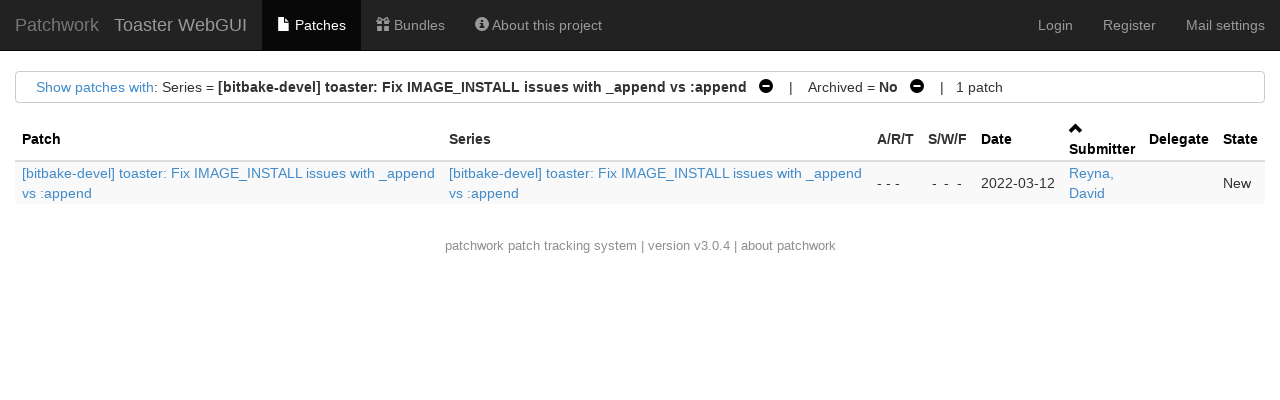

--- FILE ---
content_type: application/javascript; charset=utf-8
request_url: https://patchwork.yoctoproject.org/static/js/jquery.stickytableheaders.min.f7c636d6c766.js
body_size: 4548
content:
(function(e,i){"use strict";function t(t,s){var d=this;d.$el=e(t),d.el=t,d.id=l++,d.$window=e(i),d.$document=e(document),d.$el.bind("destroyed",e.proxy(d.teardown,d)),d.$clonedHeader=null,d.$originalHeader=null,d.isSticky=!1,d.hasBeenSticky=!1,d.leftOffset=null,d.topOffset=null,d.init=function(){d.$el.each(function(){var i=e(this);i.css("padding",0),d.$originalHeader=e("thead:first",this),d.$clonedHeader=d.$originalHeader.clone(),i.trigger("clonedHeader."+o,[d.$clonedHeader]),d.$clonedHeader.addClass("tableFloatingHeader"),d.$clonedHeader.css("display","none"),d.$originalHeader.addClass("tableFloatingHeaderOriginal"),d.$originalHeader.after(d.$clonedHeader),d.$printStyle=e('<style type="text/css" media="print">.tableFloatingHeader{display:none !important;}.tableFloatingHeaderOriginal{position:static !important;}</style>'),e("head").append(d.$printStyle)}),d.setOptions(s),d.updateWidth(),d.toggleHeaders(),d.bind()},d.destroy=function(){d.$el.unbind("destroyed",d.teardown),d.teardown()},d.teardown=function(){d.isSticky&&d.$originalHeader.css("position","static"),e.removeData(d.el,"plugin_"+o),d.unbind(),d.$clonedHeader.remove(),d.$originalHeader.removeClass("tableFloatingHeaderOriginal"),d.$originalHeader.css("visibility","visible"),d.$printStyle.remove(),d.el=null,d.$el=null},d.bind=function(){d.$scrollableArea.on("scroll."+o,d.toggleHeaders),d.isWindowScrolling||(d.$window.on("scroll."+o+d.id,d.setPositionValues),d.$window.on("resize."+o+d.id,d.toggleHeaders)),d.$scrollableArea.on("resize."+o,d.toggleHeaders),d.$scrollableArea.on("resize."+o,d.updateWidth)},d.unbind=function(){d.$scrollableArea.off("."+o,d.toggleHeaders),d.isWindowScrolling||(d.$window.off("."+o+d.id,d.setPositionValues),d.$window.off("."+o+d.id,d.toggleHeaders)),d.$scrollableArea.off("."+o,d.updateWidth),d.$el.off("."+o),d.$el.find("*").off("."+o)},d.toggleHeaders=function(){d.$el&&d.$el.each(function(){var i,t=e(this),o=d.isWindowScrolling?isNaN(d.options.fixedOffset)?d.options.fixedOffset.outerHeight():d.options.fixedOffset:d.$scrollableArea.offset().top+(isNaN(d.options.fixedOffset)?0:d.options.fixedOffset),l=t.offset(),n=d.$scrollableArea.scrollTop()+o,s=d.$scrollableArea.scrollLeft(),a=d.isWindowScrolling?n>l.top:o>l.top,r=(d.isWindowScrolling?n:0)<l.top+t.height()-d.$clonedHeader.height()-(d.isWindowScrolling?0:o);a&&r?(i=l.left-s+d.options.leftOffset,d.$originalHeader.css({position:"fixed","margin-top":0,left:i,"z-index":3}),d.leftOffset=i,d.topOffset=o,d.$clonedHeader.css("display",""),d.isSticky||(d.isSticky=!0,d.updateWidth()),d.setPositionValues()):d.isSticky&&(d.$originalHeader.css("position","static"),d.$clonedHeader.css("display","none"),d.isSticky=!1,d.resetWidth(e("td,th",d.$clonedHeader),e("td,th",d.$originalHeader)))})},d.setPositionValues=function(){var e=d.$window.scrollTop(),i=d.$window.scrollLeft();!d.isSticky||0>e||e+d.$window.height()>d.$document.height()||0>i||i+d.$window.width()>d.$document.width()||d.$originalHeader.css({top:d.topOffset-(d.isWindowScrolling?0:e),left:d.leftOffset-(d.isWindowScrolling?0:i)})},d.updateWidth=function(){if(d.isSticky){d.$originalHeaderCells||(d.$originalHeaderCells=e("th,td",d.$originalHeader)),d.$clonedHeaderCells||(d.$clonedHeaderCells=e("th,td",d.$clonedHeader));var i=d.getWidth(d.$clonedHeaderCells);d.setWidth(i,d.$clonedHeaderCells,d.$originalHeaderCells),d.$originalHeader.css("width",d.$clonedHeader.width())}},d.getWidth=function(t){var o=[];return t.each(function(t){var l,n=e(this);if("border-box"===n.css("box-sizing"))l=n.outerWidth();else{var s=e("th",d.$originalHeader);if("collapse"===s.css("border-collapse"))if(i.getComputedStyle)l=parseFloat(i.getComputedStyle(this,null).width);else{var a=parseFloat(n.css("padding-left")),r=parseFloat(n.css("padding-right")),c=parseFloat(n.css("border-width"));l=n.outerWidth()-a-r-c}else l=n.width()}o[t]=l}),o},d.setWidth=function(e,i,t){i.each(function(i){var o=e[i];t.eq(i).css({"min-width":o,"max-width":o})})},d.resetWidth=function(i,t){i.each(function(i){var o=e(this);t.eq(i).css({"min-width":o.css("min-width"),"max-width":o.css("max-width")})})},d.setOptions=function(t){d.options=e.extend({},n,t),d.$scrollableArea=e(d.options.scrollableArea),d.isWindowScrolling=d.$scrollableArea[0]===i},d.updateOptions=function(e){d.setOptions(e),d.unbind(),d.bind(),d.updateWidth(),d.toggleHeaders()},d.init()}var o="stickyTableHeaders",l=0,n={fixedOffset:0,leftOffset:0,scrollableArea:i};e.fn[o]=function(i){return this.each(function(){var l=e.data(this,"plugin_"+o);l?"string"==typeof i?l[i].apply(l):l.updateOptions(i):"destroy"!==i&&e.data(this,"plugin_"+o,new t(this,i))})}})(jQuery,window);